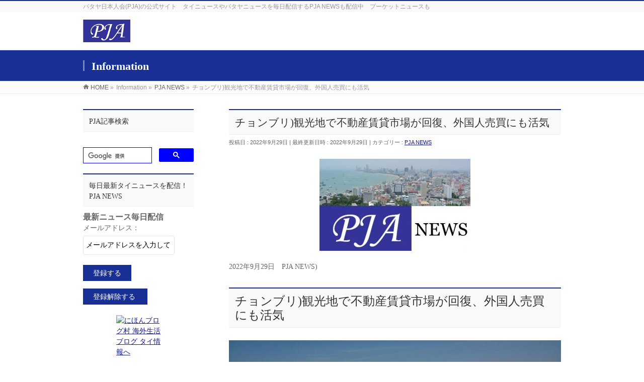

--- FILE ---
content_type: text/html; charset=UTF-8
request_url: https://pattayaja.com/2022/09/29/30926/
body_size: 16843
content:
<!DOCTYPE html>
<!--[if IE]>
<meta http-equiv="X-UA-Compatible" content="IE=Edge">
<![endif]-->
<html xmlns:fb="http://ogp.me/ns/fb#" lang="ja">
<head>
<meta charset="UTF-8" />
<link rel="start" href="https://pattayaja.com" title="HOME" />

<meta id="viewport" name="viewport" content="width=device-width, initial-scale=1">

	<!-- This site is optimized with the Yoast SEO plugin v14.2 - https://yoast.com/wordpress/plugins/seo/ -->
	<title>チョンブリ)観光地で不動産賃貸市場が回復、外国人売買にも活気</title>
	<meta name="robots" content="index, follow" />
	<meta name="googlebot" content="index, follow, max-snippet:-1, max-image-preview:large, max-video-preview:-1" />
	<meta name="bingbot" content="index, follow, max-snippet:-1, max-image-preview:large, max-video-preview:-1" />
	<link rel="canonical" href="https://pattayaja.com/2022/09/29/30926/" />
	<meta property="og:locale" content="ja_JP" />
	<meta property="og:type" content="article" />
	<meta property="og:title" content="チョンブリ)観光地で不動産賃貸市場が回復、外国人売買にも活気" />
	<meta property="og:description" content="2022年9月29日　PJA NEWS) チョンブリ)観光地で不動産賃貸市場が回復、外国人売買にも活気 (観光地パタヤの街と海 写真:PJA NEWS) タイ政府は今月の2022年9月末で、2年以上も続いたパンデミック対 ..." />
	<meta property="og:url" content="https://pattayaja.com/2022/09/29/30926/" />
	<meta property="og:site_name" content="タイニュースやパタヤニュースを毎日配信、プーケットニュースも　PJA NEWS、パタヤ日本人会(PJA)" />
	<meta property="article:publisher" content="https://www.facebook.com/PattayaJapanese/" />
	<meta property="article:published_time" content="2022-09-29T07:39:14+00:00" />
	<meta property="article:modified_time" content="2022-09-29T07:59:34+00:00" />
	<meta property="og:image" content="https://pattayaja.com/wp-content/uploads/2021/01/20210102_PJANEWS12.jpg" />
	<meta property="og:image:width" content="1000" />
	<meta property="og:image:height" content="481" />
	<meta name="twitter:card" content="summary" />
	<script type="application/ld+json" class="yoast-schema-graph">{"@context":"https://schema.org","@graph":[{"@type":"WebSite","@id":"https://pattayaja.com/#website","url":"https://pattayaja.com/","name":"\u30bf\u30a4\u30cb\u30e5\u30fc\u30b9\u3084\u30d1\u30bf\u30e4\u30cb\u30e5\u30fc\u30b9\u3092\u6bce\u65e5\u914d\u4fe1\u3001\u30d7\u30fc\u30b1\u30c3\u30c8\u30cb\u30e5\u30fc\u30b9\u3082\u3000PJA NEWS\u3001\u30d1\u30bf\u30e4\u65e5\u672c\u4eba\u4f1a(PJA)","description":"\u30d1\u30bf\u30e4\u65e5\u672c\u4eba\u4f1a(PJA)\u306e\u516c\u5f0f\u30b5\u30a4\u30c8\u3000\u30bf\u30a4\u30cb\u30e5\u30fc\u30b9\u3084\u30d1\u30bf\u30e4\u30cb\u30e5\u30fc\u30b9\u3092\u6bce\u65e5\u914d\u4fe1\u3059\u308bPJA NEWS\u3082\u914d\u4fe1\u4e2d\u3000\u30d7\u30fc\u30b1\u30c3\u30c8\u30cb\u30e5\u30fc\u30b9\u3082","potentialAction":[{"@type":"SearchAction","target":"https://pattayaja.com/?s={search_term_string}","query-input":"required name=search_term_string"}],"inLanguage":"ja"},{"@type":"ImageObject","@id":"https://pattayaja.com/2022/09/29/30926/#primaryimage","inLanguage":"ja","url":"https://pattayaja.com/wp-content/uploads/2021/01/20210102_PJANEWS12.jpg","width":1000,"height":481},{"@type":"WebPage","@id":"https://pattayaja.com/2022/09/29/30926/#webpage","url":"https://pattayaja.com/2022/09/29/30926/","name":"\u30c1\u30e7\u30f3\u30d6\u30ea)\u89b3\u5149\u5730\u3067\u4e0d\u52d5\u7523\u8cc3\u8cb8\u5e02\u5834\u304c\u56de\u5fa9\u3001\u5916\u56fd\u4eba\u58f2\u8cb7\u306b\u3082\u6d3b\u6c17","isPartOf":{"@id":"https://pattayaja.com/#website"},"primaryImageOfPage":{"@id":"https://pattayaja.com/2022/09/29/30926/#primaryimage"},"datePublished":"2022-09-29T07:39:14+00:00","dateModified":"2022-09-29T07:59:34+00:00","author":{"@id":"https://pattayaja.com/#/schema/person/fdcf9ca92977360d0773eb33d03f4ea6"},"inLanguage":"ja","potentialAction":[{"@type":"ReadAction","target":["https://pattayaja.com/2022/09/29/30926/"]}]},{"@type":["Person"],"@id":"https://pattayaja.com/#/schema/person/fdcf9ca92977360d0773eb33d03f4ea6","name":"wpmaster","image":{"@type":"ImageObject","@id":"https://pattayaja.com/#personlogo","inLanguage":"ja","url":"https://secure.gravatar.com/avatar/80e065c8cf201ef262db7452e409841b?s=96&d=mm&r=g","caption":"wpmaster"}}]}</script>
	<!-- / Yoast SEO plugin. -->


<link rel='dns-prefetch' href='//ajax.googleapis.com' />
<link rel='dns-prefetch' href='//fonts.googleapis.com' />
<link rel='dns-prefetch' href='//s.w.org' />
<link rel="alternate" type="application/rss+xml" title="タイニュースやパタヤニュースを毎日配信、プーケットニュースも　PJA NEWS、パタヤ日本人会(PJA) &raquo; フィード" href="https://pattayaja.com/feed/" />
<link rel="alternate" type="application/rss+xml" title="タイニュースやパタヤニュースを毎日配信、プーケットニュースも　PJA NEWS、パタヤ日本人会(PJA) &raquo; コメントフィード" href="https://pattayaja.com/comments/feed/" />
<meta name="description" content="2022年9月29日　PJA NEWS)チョンブリ)観光地で不動産賃貸市場が回復、外国人売買にも活気(観光地パタヤの街と海写真:PJA NEWS)タイ政府は今月の2022年9月末で、2年以上も続いたパンデミック対策のタイの非常事態宣言を終了し、対応するCCSAも解散することを発表し、パンデミックのための各種規制もいよいよ撤廃されることが発表されています。タイ)9月末で非常事態宣言を終了、CCSA解散へhttps://pattayaja.co" />
<style type="text/css">.keyColorBG,.keyColorBGh:hover,.keyColor_bg,.keyColor_bg_hover:hover{background-color: #182f96;}.keyColorCl,.keyColorClh:hover,.keyColor_txt,.keyColor_txt_hover:hover{color: #182f96;}.keyColorBd,.keyColorBdh:hover,.keyColor_border,.keyColor_border_hover:hover{border-color: #182f96;}.color_keyBG,.color_keyBGh:hover,.color_key_bg,.color_key_bg_hover:hover{background-color: #182f96;}.color_keyCl,.color_keyClh:hover,.color_key_txt,.color_key_txt_hover:hover{color: #182f96;}.color_keyBd,.color_keyBdh:hover,.color_key_border,.color_key_border_hover:hover{border-color: #182f96;}</style>
		<script type="text/javascript">
			window._wpemojiSettings = {"baseUrl":"https:\/\/s.w.org\/images\/core\/emoji\/12.0.0-1\/72x72\/","ext":".png","svgUrl":"https:\/\/s.w.org\/images\/core\/emoji\/12.0.0-1\/svg\/","svgExt":".svg","source":{"concatemoji":"https:\/\/pattayaja.com\/wp-includes\/js\/wp-emoji-release.min.js?ver=5.3.20"}};
			!function(e,a,t){var n,r,o,i=a.createElement("canvas"),p=i.getContext&&i.getContext("2d");function s(e,t){var a=String.fromCharCode;p.clearRect(0,0,i.width,i.height),p.fillText(a.apply(this,e),0,0);e=i.toDataURL();return p.clearRect(0,0,i.width,i.height),p.fillText(a.apply(this,t),0,0),e===i.toDataURL()}function c(e){var t=a.createElement("script");t.src=e,t.defer=t.type="text/javascript",a.getElementsByTagName("head")[0].appendChild(t)}for(o=Array("flag","emoji"),t.supports={everything:!0,everythingExceptFlag:!0},r=0;r<o.length;r++)t.supports[o[r]]=function(e){if(!p||!p.fillText)return!1;switch(p.textBaseline="top",p.font="600 32px Arial",e){case"flag":return s([127987,65039,8205,9895,65039],[127987,65039,8203,9895,65039])?!1:!s([55356,56826,55356,56819],[55356,56826,8203,55356,56819])&&!s([55356,57332,56128,56423,56128,56418,56128,56421,56128,56430,56128,56423,56128,56447],[55356,57332,8203,56128,56423,8203,56128,56418,8203,56128,56421,8203,56128,56430,8203,56128,56423,8203,56128,56447]);case"emoji":return!s([55357,56424,55356,57342,8205,55358,56605,8205,55357,56424,55356,57340],[55357,56424,55356,57342,8203,55358,56605,8203,55357,56424,55356,57340])}return!1}(o[r]),t.supports.everything=t.supports.everything&&t.supports[o[r]],"flag"!==o[r]&&(t.supports.everythingExceptFlag=t.supports.everythingExceptFlag&&t.supports[o[r]]);t.supports.everythingExceptFlag=t.supports.everythingExceptFlag&&!t.supports.flag,t.DOMReady=!1,t.readyCallback=function(){t.DOMReady=!0},t.supports.everything||(n=function(){t.readyCallback()},a.addEventListener?(a.addEventListener("DOMContentLoaded",n,!1),e.addEventListener("load",n,!1)):(e.attachEvent("onload",n),a.attachEvent("onreadystatechange",function(){"complete"===a.readyState&&t.readyCallback()})),(n=t.source||{}).concatemoji?c(n.concatemoji):n.wpemoji&&n.twemoji&&(c(n.twemoji),c(n.wpemoji)))}(window,document,window._wpemojiSettings);
		</script>
		<style type="text/css">
img.wp-smiley,
img.emoji {
	display: inline !important;
	border: none !important;
	box-shadow: none !important;
	height: 1em !important;
	width: 1em !important;
	margin: 0 .07em !important;
	vertical-align: -0.1em !important;
	background: none !important;
	padding: 0 !important;
}
</style>
	<link rel='stylesheet' id='formidable-css'  href='https://pattayaja.com/wp-content/plugins/formidable/css/formidableforms.css?ver=59229' type='text/css' media='all' />
<link rel='stylesheet' id='wp-block-library-css'  href='https://pattayaja.com/wp-includes/css/dist/block-library/style.min.css?ver=5.3.20' type='text/css' media='all' />
<link rel='stylesheet' id='contact-form-7-css'  href='https://pattayaja.com/wp-content/plugins/contact-form-7/includes/css/styles.css?ver=5.1.9' type='text/css' media='all' />
<link rel='stylesheet' id='Biz_Vektor_common_style-css'  href='https://pattayaja.com/wp-content/themes/biz-vektor/css/bizvektor_common_min.css?ver=1.10.0' type='text/css' media='all' />
<link rel='stylesheet' id='Biz_Vektor_Design_style-css'  href='https://pattayaja.com/wp-content/themes/biz-vektor/design_skins/003/css/003.css?ver=1.10.0' type='text/css' media='all' />
<link rel='stylesheet' id='Biz_Vektor_plugin_sns_style-css'  href='https://pattayaja.com/wp-content/themes/biz-vektor/plugins/sns/style_bizvektor_sns.css?ver=5.3.20' type='text/css' media='all' />
<link crossorigin="anonymous" rel='stylesheet' id='Biz_Vektor_add_web_fonts-css'  href='//fonts.googleapis.com/css?family=Droid+Sans%3A700%7CLato%3A900%7CAnton&#038;ver=5.3.20' type='text/css' media='all' />
<link rel='stylesheet' id='va-social-buzz-css'  href='https://pattayaja.com/wp-content/plugins/va-social-buzz/assets/css/style.min.css?ver=1.1.14' type='text/css' media='all' />
<style id='va-social-buzz-inline-css' type='text/css'>
.va-social-buzz .vasb_fb .vasb_fb_thumbnail{background-image:url(https://pattayaja.com/wp-content/uploads/2021/01/20210102_PJANEWS12-980x471.jpg);}#secondary #widget-area .va-social-buzz .vasb_fb .vasb_fb_like,#secondary .widget-area .va-social-buzz .vasb_fb .vasb_fb_like,#secondary.widget-area .va-social-buzz .vasb_fb .vasb_fb_like,.secondary .widget-area .va-social-buzz .vasb_fb .vasb_fb_like,.sidebar-container .va-social-buzz .vasb_fb .vasb_fb_like,.va-social-buzz .vasb_fb .vasb_fb_like{background-color:rgba(21,41,132,0.7);color:#ffffff;}@media only screen and (min-width:711px){.va-social-buzz .vasb_fb .vasb_fb_like{background-color:rgba(21,41,132,1);}}
</style>
<link rel='stylesheet' id='jquery.lightbox.min.css-css'  href='https://pattayaja.com/wp-content/plugins/wp-jquery-lightbox/lightboxes/wp-jquery-lightbox/styles/lightbox.min.css?ver=2.3.3' type='text/css' media='all' />
<link rel='stylesheet' id='jqlb-overrides-css'  href='https://pattayaja.com/wp-content/plugins/wp-jquery-lightbox/lightboxes/wp-jquery-lightbox/styles/overrides.css?ver=2.3.3' type='text/css' media='all' />
<style id='jqlb-overrides-inline-css' type='text/css'>

			#outerImageContainer {
				box-shadow: 0 0 4px 2px rgba(0,0,0,.2);
			}
			#imageContainer{
				padding: 6px;
			}
			#imageDataContainer {
				box-shadow: 0 -4px 0 0 #fff, 0 0 4px 2px rgba(0,0,0,.1);
				z-index: auto;
			}
			#prevArrow,
			#nextArrow{
				background-color: rgba(255,255,255,.7;
				color: #000000;
			}
</style>
<script type='text/javascript' src='https://pattayaja.com/wp-includes/js/jquery/jquery.js?ver=1.12.4-wp' id="jquery-core-js"></script>
<script type='text/javascript' src='https://pattayaja.com/wp-includes/js/jquery/jquery-migrate.min.js?ver=1.4.1' id="jquery-migrate-js"></script>
<link rel='https://api.w.org/' href='https://pattayaja.com/wp-json/' />
<link rel="EditURI" type="application/rsd+xml" title="RSD" href="https://pattayaja.com/xmlrpc.php?rsd" />
<link rel="wlwmanifest" type="application/wlwmanifest+xml" href="https://pattayaja.com/wp-includes/wlwmanifest.xml" /> 
<link rel='shortlink' href='https://pattayaja.com/?p=30926' />
<link rel="alternate" type="application/json+oembed" href="https://pattayaja.com/wp-json/oembed/1.0/embed?url=https%3A%2F%2Fpattayaja.com%2F2022%2F09%2F29%2F30926%2F" />
<link rel="alternate" type="text/xml+oembed" href="https://pattayaja.com/wp-json/oembed/1.0/embed?url=https%3A%2F%2Fpattayaja.com%2F2022%2F09%2F29%2F30926%2F&#038;format=xml" />
<!-- Google tag (gtag.js) -->
<script async src="https://www.googletagmanager.com/gtag/js?id=G-5J9P7KTT2P"></script>
<script>
  window.dataLayer = window.dataLayer || [];
  function gtag(){dataLayer.push(arguments);}
  gtag('js', new Date());

  gtag('config', 'G-5J9P7KTT2P');
</script><!-- [ BizVektor OGP ] -->
<meta property="og:site_name" content="タイニュースやパタヤニュースを毎日配信、プーケットニュースも　PJA NEWS、パタヤ日本人会(PJA)" />
<meta property="og:url" content="https://pattayaja.com/2022/09/29/30926/" />
<meta property="fb:app_id" content="122367915108836" />
<meta property="og:type" content="article" />
<meta property="og:image" content="https://pattayaja.com/wp-content/uploads/2021/01/20210102_PJANEWS12.jpg" />
<meta property="og:title" content="チョンブリ)観光地で不動産賃貸市場が回復、外国人売買にも活気 | タイニュースやパタヤニュースを毎日配信、プーケットニュースも　PJA NEWS、パタヤ日本人会(PJA)" />
<meta property="og:description" content="  2022年9月29日　PJA NEWS) チョンブリ)観光地で不動産賃貸市場が回復、外国人売買にも活気 (観光地パタヤの街と海 写真:PJA NEWS) タイ政府は今月の2022年9月末で、2年以上も続いたパンデミック対策のタイの非常事態宣言を終了し、対応するCCSAも解散することを発表し、パンデミックのための各種規制もいよいよ撤廃されることが発表されています。  タイ)9月末で非常事態宣言を終了、CCSA解散へ https://pattayaja.co" />
<!-- [ /BizVektor OGP ] -->
<!--[if lte IE 8]>
<link rel="stylesheet" type="text/css" media="all" href="https://pattayaja.com/wp-content/themes/biz-vektor/design_skins/003/css/003_oldie.css" />
<![endif]-->
<link rel="pingback" href="https://pattayaja.com/xmlrpc.php" />
<link rel="amphtml" href="https://pattayaja.com/2022/09/29/30926/?amp=1"><link rel="icon" href="https://pattayaja.com/wp-content/uploads/2017/10/cropped-PJAbottun-32x32.jpg" sizes="32x32" />
<link rel="icon" href="https://pattayaja.com/wp-content/uploads/2017/10/cropped-PJAbottun-192x192.jpg" sizes="192x192" />
<link rel="apple-touch-icon-precomposed" href="https://pattayaja.com/wp-content/uploads/2017/10/cropped-PJAbottun-180x180.jpg" />
<meta name="msapplication-TileImage" content="https://pattayaja.com/wp-content/uploads/2017/10/cropped-PJAbottun-270x270.jpg" />
		<style type="text/css">

a { color:#161b89 }

#searchform input[type=submit],
p.form-submit input[type=submit],
form#searchform input#searchsubmit,
.content form input.wpcf7-submit,
#confirm-button input,
a.btn,
.linkBtn a,
input[type=button],
input[type=submit],
.sideTower li#sideContact.sideBnr a,
.content .infoList .rssBtn a { background-color:#182f96; }

.moreLink a { border-left-color:#182f96; }
.moreLink a:hover { background-color:#182f96; }
.moreLink a:after { color:#182f96; }
.moreLink a:hover:after { color:#fff; }

#headerTop { border-top-color:#182f96; }

.headMainMenu li:hover { color:#182f96; }
.headMainMenu li > a:hover,
.headMainMenu li.current_page_item > a { color:#182f96; }

#pageTitBnr { background-color:#182f96; }

.content h2,
.content h1.contentTitle,
.content h1.entryPostTitle,
.sideTower h3.localHead,
.sideWidget h4  { border-top-color:#182f96; }

.content h3:after,
.content .child_page_block h4:after { border-bottom-color:#182f96; }

.sideTower li#sideContact.sideBnr a:hover,
.content .infoList .rssBtn a:hover,
form#searchform input#searchsubmit:hover { background-color:#161b89; }

#panList .innerBox ul a:hover { color:#161b89; }

.content .mainFootContact p.mainFootTxt span.mainFootTel { color:#182f96; }
.content .mainFootContact .mainFootBt a { background-color:#182f96; }
.content .mainFootContact .mainFootBt a:hover { background-color:#161b89; }

.content .infoList .infoCate a { background-color:#55eded;color:#182f96; }
.content .infoList .infoCate a:hover { background-color:#161b89; }

.paging span,
.paging a	{ color:#182f96;border-color:#182f96; }
.paging span.current,
.paging a:hover	{ background-color:#182f96; }

/* アクティブのページ */
.sideTower .sideWidget li > a:hover,
.sideTower .sideWidget li.current_page_item > a,
.sideTower .sideWidget li.current-cat > a	{ color:#182f96; background-color:#55eded; }

.sideTower .ttBoxSection .ttBox a:hover { color:#182f96; }

#footMenu { border-top-color:#182f96; }
#footMenu .menu li a:hover { color:#182f96 }

@media (min-width: 970px) {
.headMainMenu li:hover li a:hover { color:#333; }
.headMainMenu li.current-page-item a,
.headMainMenu li.current_page_item a,
.headMainMenu li.current-menu-ancestor a,
.headMainMenu li.current-page-ancestor a { color:#333;}
.headMainMenu li.current-page-item a span,
.headMainMenu li.current_page_item a span,
.headMainMenu li.current-menu-ancestor a span,
.headMainMenu li.current-page-ancestor a span { color:#182f96; }
}

</style>
<!--[if lte IE 8]>
<style type="text/css">
.headMainMenu li:hover li a:hover { color:#333; }
.headMainMenu li.current-page-item a,
.headMainMenu li.current_page_item a,
.headMainMenu li.current-menu-ancestor a,
.headMainMenu li.current-page-ancestor a { color:#333;}
.headMainMenu li.current-page-item a span,
.headMainMenu li.current_page_item a span,
.headMainMenu li.current-menu-ancestor a span,
.headMainMenu li.current-page-ancestor a span { color:#182f96; }
</style>
<![endif]-->
<style type="text/css">
/*-------------------------------------------*/
/*	font
/*-------------------------------------------*/
h1,h2,h3,h4,h4,h5,h6,#header #site-title,#pageTitBnr #pageTitInner #pageTit,#content .leadTxt,#sideTower .localHead {font-family: "ＭＳ Ｐ明朝","Hiragino Mincho Pro W6",serif; }
#pageTitBnr #pageTitInner #pageTit { font-weight:bold; }
#gMenu .menu li a strong {font-family: "ＭＳ Ｐ明朝","Hiragino Mincho Pro W6",serif; }
</style>
<link rel="stylesheet" href="https://pattayaja.com/wp-content/themes/biz-vektor/style.css" type="text/css" media="all" />
<style type="text/css">
p {
font-family: "Times New Roman",sans-serif;
}</style>
	<script type="text/javascript">
  var _gaq = _gaq || [];
  _gaq.push(['_setAccount', 'UA-108456159-1']);
  _gaq.push(['_trackPageview']);
    (function() {
	var ga = document.createElement('script'); ga.type = 'text/javascript'; ga.async = true;
	ga.src = ('https:' == document.location.protocol ? 'https://ssl' : 'http://www') + '.google-analytics.com/ga.js';
	var s = document.getElementsByTagName('script')[0]; s.parentNode.insertBefore(ga, s);
  })();
</script>
</head>

<body class="post-template-default single single-post postid-30926 single-format-standard two-column left-sidebar">

<div id="fb-root"></div>
<script>(function(d, s, id) {
	var js, fjs = d.getElementsByTagName(s)[0];
	if (d.getElementById(id)) return;
	js = d.createElement(s); js.id = id;
	js.src = "//connect.facebook.net/ja_JP/sdk.js#xfbml=1&version=v2.3&appId=122367915108836";
	fjs.parentNode.insertBefore(js, fjs);
}(document, 'script', 'facebook-jssdk'));</script>
	
<div id="wrap">

<!--[if lte IE 8]>
<div id="eradi_ie_box">
<div class="alert_title">ご利用の <span style="font-weight: bold;">Internet Exproler</span> は古すぎます。</div>
<p>あなたがご利用の Internet Explorer はすでにサポートが終了しているため、正しい表示・動作を保証しておりません。<br />
古い Internet Exproler はセキュリティーの観点からも、<a href="https://www.microsoft.com/ja-jp/windows/lifecycle/iesupport/" target="_blank" >新しいブラウザに移行する事が強く推奨されています。</a><br />
<a href="http://windows.microsoft.com/ja-jp/internet-explorer/" target="_blank" >最新のInternet Exproler</a> や <a href="https://www.microsoft.com/ja-jp/windows/microsoft-edge" target="_blank" >Edge</a> を利用するか、<a href="https://www.google.co.jp/chrome/browser/index.html" target="_blank">Chrome</a> や <a href="https://www.mozilla.org/ja/firefox/new/" target="_blank">Firefox</a> など、より早くて快適なブラウザをご利用ください。</p>
</div>
<![endif]-->

<!-- [ #headerTop ] -->
<div id="headerTop">
<div class="innerBox">
<div id="site-description">パタヤ日本人会(PJA)の公式サイト　タイニュースやパタヤニュースを毎日配信するPJA NEWSも配信中　プーケットニュースも</div>
</div>
</div><!-- [ /#headerTop ] -->

<!-- [ #header ] -->
<header id="header" class="header">
<div id="headerInner" class="innerBox">
<!-- [ #headLogo ] -->
<div id="site-title">
<a href="https://pattayaja.com/" title="タイニュースやパタヤニュースを毎日配信、プーケットニュースも　PJA NEWS、パタヤ日本人会(PJA)" rel="home">
<img src="//pattayaja.com/wp-content/uploads/2017/09/PJA_logo_small.jpg" alt="タイニュースやパタヤニュースを毎日配信、プーケットニュースも　PJA NEWS、パタヤ日本人会(PJA)" /></a>
</div>
<!-- [ /#headLogo ] -->

<!-- [ #headContact ] -->
<!-- [ /#headContact ] -->

</div>
<!-- #headerInner -->
</header>
<!-- [ /#header ] -->



<div id="pageTitBnr">
<div class="innerBox">
<div id="pageTitInner">
<div id="pageTit">
Information</div>
</div><!-- [ /#pageTitInner ] -->
</div>
</div><!-- [ /#pageTitBnr ] -->
<!-- [ #panList ] -->
<div id="panList">
<div id="panListInner" class="innerBox">
<ul><li id="panHome"><a href="https://pattayaja.com"><span>HOME</span></a> &raquo; </li><li itemscope itemtype="http://data-vocabulary.org/Breadcrumb"><span itemprop="title">Information</span> &raquo; </li><li itemscope itemtype="http://data-vocabulary.org/Breadcrumb"><a href="https://pattayaja.com/category/pja_news/" itemprop="url"><span itemprop="title">PJA NEWS</span></a> &raquo; </li><li><span>チョンブリ)観光地で不動産賃貸市場が回復、外国人売買にも活気</span></li></ul></div>
</div>
<!-- [ /#panList ] -->

<div id="main" class="main">
<!-- [ #container ] -->
<div id="container" class="innerBox">
	<!-- [ #content ] -->
	<div id="content" class="content">

<!-- [ #post- ] -->
<div id="post-30926" class="post-30926 post type-post status-publish format-standard has-post-thumbnail hentry category-pja_news tag-6 tag-7 tag-20 tag-25 tag-26 tag-pja-news">
		<h1 class="entryPostTitle entry-title">チョンブリ)観光地で不動産賃貸市場が回復、外国人売買にも活気</h1>
	<div class="entry-meta">
<span class="published">投稿日 : 2022年9月29日</span>
<span class="updated entry-meta-items">最終更新日時 : 2022年9月29日</span>
<span class="vcard author entry-meta-items">投稿者 : <span class="fn">wpmaster</span></span>
<span class="tags entry-meta-items">カテゴリー :  <a href="https://pattayaja.com/category/pja_news/" rel="tag">PJA NEWS</a></span>
</div>
<!-- .entry-meta -->	<div class="entry-content post-content">
		<p><img class="aligncenter size-medium wp-image-608" src="https://pattayaja.com/wp-content/uploads/2018/10/PJAnewslogo-300x183.jpg" alt="" width="300" height="183" srcset="https://pattayaja.com/wp-content/uploads/2018/10/PJAnewslogo-300x183.jpg 300w, https://pattayaja.com/wp-content/uploads/2018/10/PJAnewslogo.jpg 671w" sizes="(max-width: 300px) 100vw, 300px" /></p>
<p><span style="font-family: georgia, palatino, serif;">2022年9月29</span><span style="font-family: georgia, palatino, serif;">日</span><span style="font-family: georgia, palatino, serif;">　PJA NEWS)</span></p>
<h2><span style="font-family: georgia, palatino, serif; font-size: 18pt;">チョンブリ</span><span style="font-family: georgia, palatino, serif; font-size: 18pt;">)観光地で不動産賃貸市場が回復、外国人売買にも活気</span></h2>
<p style="text-align: center;"><span style="font-size: 12pt; font-family: georgia, palatino, serif;"><img class="aligncenter size-full wp-image-17333" src="https://pattayaja.com/wp-content/uploads/2021/01/20210102_PJANEWS12.jpg" sizes="(max-width: 1000px) 100vw, 1000px" srcset="https://pattayaja.com/wp-content/uploads/2021/01/20210102_PJANEWS12.jpg 1000w, https://pattayaja.com/wp-content/uploads/2021/01/20210102_PJANEWS12-300x144.jpg 300w, https://pattayaja.com/wp-content/uploads/2021/01/20210102_PJANEWS12-768x369.jpg 768w, https://pattayaja.com/wp-content/uploads/2021/01/20210102_PJANEWS12-980x471.jpg 980w" alt="" width="1000" height="481" />(観光地パタヤの街と海<br />
写真:PJA NEWS)</span></p>
<p><span style="font-size: 12pt; font-family: georgia, palatino, serif;">タイ政府は今月の2022年9月末で、2年以上も続いたパンデミック対策のタイの非常事態宣言を終了し、対応するCCSAも解散することを発表し、パンデミックのための各種規制もいよいよ撤廃されることが発表されています。</span></p>
<p><em><strong><span style="font-size: 12pt; font-family: georgia, palatino, serif;">タイ)9月末で非常事態宣言を終了、CCSA解散へ<br />
<a href="https://pattayaja.com/2022/09/25/30903/" target="_blank" rel="noopener noreferrer">https://pattayaja.com/2022/09/25/30903/</a></span></strong></em></p>
<p><span style="font-size: 12pt; font-family: georgia, palatino, serif;">これを受けてタイのチョンブリ県の観光地のパタヤでも、不動産も賃貸市場を中心に外国人観光客需要が急激に回復しています。</span></p>
<p><span style="font-size: 12pt; font-family: georgia, palatino, serif;">シラチャやパタヤの不動産売買、賃貸を行うAMSでも、パンデミック期間中は、パタヤの賃貸は賃料相場もおおよそ半額程度まで下げていましたが、現在は通常価格に戻っており、それでも特に今年の年末のハイシーズンにかけてはマンスリー賃貸も予約が急激に増え、もう来年春ごろまで予約が入っている状態にまで需要が回復しています。</span></p>
<p><span style="font-size: 12pt; font-family: georgia, palatino, serif;">また外国人の不動産売買需要も、外国人が権利登記ができるコンドミニアムの外国人名義(Foreigner Quota)のお部屋の売買も活発になってきており、パンデミック期間中に出されたお買い得な部屋から売買契約が成立しています。</span></p>
<p><span style="font-size: 12pt; font-family: georgia, palatino, serif;">いよいよ明後日の2022年10月1日から正式にエンデミックとなり、特に観光地の観光客需要については、不動産の賃貸、売買ともに本格的な需要回復が期待されます。</span></p>
<p><span style="font-size: 12pt; font-family: georgia, palatino, serif;">今年のハイシーズンは、パタヤなど外国人観光客需要が大きい都市は、特に賑やかに回復しそうです。</span></p>
<p><span style="font-size: 12pt; font-family: georgia, palatino, serif;">また、観光以外のバンコクやシラチャの邦人が多いエリアの邦人の不動産需要についても、観光地の需要ほど回復が急激ではないものの、出張者、駐在者ともに順調に回復しています。こちらは、どちらかというとバンコクの方が、シラチャよりも需要の回復が早い印象があります。</span></p>
<p><span style="font-size: 12pt; font-family: georgia, palatino, serif;">ようやく終わったパンデミックにより、多くの人が、またタイを訪れることになりそうです。</span></p>
<p><span style="font-size: 18pt; font-family: georgia, palatino, serif;"><em><strong>シラチャ、パタヤ不動産はAMSへ(Tasty運営会社)<br />
</strong></em></span><span style="font-size: 18pt; font-family: georgia, palatino, serif;"><em><strong>賃貸キャンペーンや内覧会、AMSだけの特別プレゼント実施中！(PR)</strong></em></span></p>
<p><span style="font-size: 18pt; font-family: georgia, palatino, serif;"><em><strong>シラチャ)「ハーモニック」内覧会、AMS社<br />
Tastyから内覧、契約プレゼント付き！</strong></em></span></p>
<p><em><strong><span style="font-size: 12pt; font-family: georgia, palatino, serif;">シラチャ)ハーモニックのゴルフ練習場が完成直前！Tastyから内覧可能に</span></strong></em><br />
<a href="https://pattayaja.com/2022/06/24/29846/" target="_blank" rel="noopener noreferrer"><em><strong><span style="font-size: 12pt; font-family: georgia, palatino, serif;">https://pattayaja.com/2022/06/24/29846/</span></strong></em></a></p>
<p style="text-align: center;"><img class="aligncenter size-full wp-image-19154" src="https://pattayaja.com/wp-content/uploads/2021/03/20210305_PJANEWS06.jpg" sizes="(max-width: 1000px) 100vw, 1000px" srcset="https://pattayaja.com/wp-content/uploads/2021/03/20210305_PJANEWS06.jpg 1000w, https://pattayaja.com/wp-content/uploads/2021/03/20210305_PJANEWS06-300x144.jpg 300w, https://pattayaja.com/wp-content/uploads/2021/03/20210305_PJANEWS06-768x369.jpg 768w, https://pattayaja.com/wp-content/uploads/2021/03/20210305_PJANEWS06-980x470.jpg 980w" alt="" width="1000" height="480" /><span style="font-size: 12pt; font-family: georgia, palatino, serif;">(ハーモニック　レジデンス　シラチャ</span><br />
<span style="font-size: 12pt; font-family: georgia, palatino, serif;">写真:PJA NEWS)</span></p>
<p style="text-align: center;"><span style="text-decoration: underline;"><em><strong><span style="font-size: 12pt; font-family: georgia, palatino, serif;">Tastyプレゼント付き！ハーモニックの内覧はこちらから&lt;Tasty(AMS)&gt;<br />
<a href="https://forms.gle/Tz2cU4hv7RAv4d6m7" target="_blank" rel="noopener noreferrer">https://forms.gle/Tz2cU4hv7RAv4d6m7</a><br />
<img class="aligncenter size-full wp-image-29776" src="https://pattayaja.com/wp-content/uploads/2022/06/20220620_PJANEWS02.jpg" alt="" width="150" height="149" /></span></strong></em></span><span style="text-decoration: underline;"><em><strong><span style="font-size: 12pt; font-family: georgia, palatino, serif;">TastyのAMS社不動産事業部<br />
E-Mail: <a href="mailto:realestate@unixx.club" target="_blank" rel="noopener noreferrer">realestate@unixx.club</a></span></strong></em></span><span style="text-decoration: underline;"><em><strong><span style="font-size: 12pt; font-family: georgia, palatino, serif;">(日本語、英語)</span></strong></em></span></p>
<p><span style="font-size: 12pt; font-family: georgia, palatino, serif;">Tastyハーモニック店(AMS社運営)</span></p>
<p style="text-align: center;"><iframe class="iframeYoutube" title="YouTube video player" frameborder="0" height="315" src="https://www.youtube.com/embed/65JXM0aNCcQ" width="560" data-mce-fragment="1"></iframe><br />
<span style="font-size: 12pt; font-family: georgia, palatino, serif;">全画面表示は以下から</span><br />
<span style="font-size: 12pt; font-family: georgia, palatino, serif;"><a href="https://youtu.be/65JXM0aNCcQ" target="_blank" rel="noopener noreferrer">https://youtu.be/65JXM0aNCcQ</a></span></p>
<p><span style="font-size: 18pt;"><em><strong><span style="font-family: georgia, palatino, serif;">シラチャ)「グリーンライフ」内覧会、AMS社で実施中！<br />
Tastyからの特別プレゼント付き<br />
</span></strong></em></span></p>
<p><em><strong><span style="font-size: 12pt; font-family: georgia, palatino, serif;">シラチャ)街中で広々とした間取りのグリーンライフ、AMS社の内覧会(PR)</span></strong></em><br />
<em><strong><a href="https://pattayaja.com/2022/04/21/29000/" target="_blank" rel="noopener noreferrer"><span style="font-size: 12pt; font-family: georgia, palatino, serif;">https://pattayaja.com/2022/04/21/29000/</span></a></strong></em></p>
<p><a href="https://pattayaja.com/2022/04/21/29000/" target="_blank" rel="noopener noreferrer"><img class="aligncenter" src="https://pattayaja.com/wp-content/uploads/2020/08/20200805_PJANEWS08.jpg" /></a></p>
<p><em><span style="font-size: 18pt;"><strong><span style="font-family: georgia, palatino, serif;">パタヤ)Unixxのマンスリーサービス賃貸(AMS)<br />
長期でお得なキャンペーン実施中、Tastyからのプレゼント付き！</span></strong></span></em></p>
<p><span style="font-family: georgia, palatino, serif; font-size: 12pt;"><em><strong>パタヤ)UnixxのAMSのマンスリー賃貸サービス、3か月以上でお得に<br />
<a href="https://pattayaja.com/2022/06/07/29542/" target="_blank" rel="noopener noreferrer">https://pattayaja.com/2022/06/07/29542/</a></strong></em></span></p>
<p><span style="font-family: georgia, palatino, serif;"><a href="https://pattayaja.com/2022/06/07/29542/"><img class="aligncenter wp-image-29543 size-full" src="https://pattayaja.com/wp-content/uploads/2022/06/JP1701.jpg" sizes="(max-width: 742px) 100vw, 742px" srcset="https://pattayaja.com/wp-content/uploads/2022/06/JP1701.jpg 742w, https://pattayaja.com/wp-content/uploads/2022/06/JP1701-300x201.jpg 300w" alt="" width="742" height="496" /></a></span></p>
<p><span style="font-family: georgia, palatino, serif; font-size: 12pt;"><em><strong>パタヤ)AMS社のマンスリー賃貸のお部屋の検索、予約はこちらから！</strong></em></span><br />
<span style="font-family: georgia, palatino, serif; font-size: 12pt;"><em><strong><a href="https://www.airbnb.com/users/127613363/listings" target="_blank" rel="noopener noreferrer">https://www.airbnb.com/users/127613363/listings</a></strong></em></span></p>
<p><span style="font-family: georgia, palatino, serif;"><img class="aligncenter size-full wp-image-29948" src="https://pattayaja.com/wp-content/uploads/2022/06/20220630_PJANEWS05.jpg" alt="" width="195" height="214" /></span></p>
<p><span style="font-family: georgia, palatino, serif; font-size: 12pt;">決済手数料無料！</span><br />
<span style="font-family: georgia, palatino, serif; font-size: 12pt;">AMS社のマンスリー賃貸の直接予約はこちらから(3か月、6か月、1年の長期割引あり)</span></p>
<p><span style="font-family: georgia, palatino, serif; font-size: 12pt;"><em><strong>AMS社のマンスリー賃貸予約用E-Mail:<br />
<a href="mailto:reserve@unixx.club" target="_blank" rel="noopener noreferrer">reserve@unixx.club</a></strong></em></span></p>
<p><span style="font-family: georgia, palatino, serif; font-size: 12pt;"><em><strong>予約時必要事項:<br />
希望のお部屋の物件名、部屋番号、賃貸期間(30日以上)、宿泊者のお名前とご住所、連絡先</strong></em></span></p>
<p><span style="font-family: georgia, palatino, serif;"><span style="font-size: 16px;"><b><i>Tastyパタヤ店</i></b></span></span></p>
<p style="text-align: center;"><iframe title="YouTube video player" frameborder="0" height="315" src="//www.youtube.com/embed/ivMj-b3Pyz8" width="560" data-mce-fragment="1"></iframe><br />
<span style="font-size: 12pt; font-family: georgia, palatino, serif;">動画:AMS</span><br />
<span style="font-size: 12pt; font-family: georgia, palatino, serif;">全画面表示は以下から<br />
<a href="https://youtu.be/ivMj-b3Pyz8" target="_blank" rel="noopener noreferrer">https://youtu.be/ivMj-b3Pyz8</a></span></p>
<p style="text-align: center;"><iframe title="YouTube video player" frameborder="0" height="315" src="//www.youtube.com/embed/h1gD9eSx4OI" width="560" data-mce-fragment="1"></iframe><br />
<span style="font-size: 12pt; font-family: georgia, palatino, serif;">動画:AMS</span><br />
<span style="font-size: 12pt; font-family: georgia, palatino, serif;">全画面表示は以下から</span><br />
<a href="https://youtu.be/h1gD9eSx4OI" target="_blank" rel="noopener noreferrer"><span style="font-size: 12pt; font-family: georgia, palatino, serif;">https://youtu.be/h1gD9eSx4OI</span></a></p>
<p><span style="font-size: 12pt; font-family: georgia, palatino, serif;">※本記事は、AMS社の以下記事にも掲載されています。</span><br />
<a href="http://asiainvestmentsupport.com/2022/09/29/%e3%83%91%e3%82%bf%e3%83%a4%e3%81%aa%e3%81%a9%e8%a6%b3%e5%85%89%e5%9c%b0%e3%81%a7%e5%a4%96%e5%9b%bd%e4%ba%ba%e4%b8%8d%e5%8b%95%e7%94%a3%e9%9c%80%e8%a6%81%e3%81%8c%e6%80%a5%e5%9b%9e%e5%be%a9%e3%80%81/" target="_blank" rel="noopener noreferrer"><span style="font-size: 12pt; font-family: georgia, palatino, serif;">http://asiainvestmentsupport.com/2022/09/29/%e3%83%91%e3%82%bf%e3%83%a4%e3%81%aa%e3%81%a9%e8%a6%b3%e5%85%89%e5%9c%b0%e3%81%a7%e5%a4%96%e5%9b%bd%e4%ba%ba%e4%b8%8d%e5%8b%95%e7%94%a3%e9%9c%80%e8%a6%81%e3%81%8c%e6%80%a5%e5%9b%9e%e5%be%a9%e3%80%81/</span></a></p>
<blockquote><p><span style="font-size: 12pt; font-family: georgia, palatino, serif;"><em><strong>※新型コロナの名称「武漢ウイルス」について</strong></em></span></p>
<p><span style="font-size: 12pt; font-family: georgia, palatino, serif;">現在、新型コロナの一般的な名称について、米国側は「武漢ウイルス」、中国共産党政府は、影響力の大きいWHOが推奨する「COVID-19」を使っています。</span></p>
<p><span style="font-size: 12pt; font-family: georgia, palatino, serif;"><em><strong>PJA NEWS)新型名称は「武漢ウイルス」か「COVID-19」か？米中せめぎ合い<br />
<a href="https://pattayaja.com/2020/03/16/9251/" target="_blank" rel="noopener noreferrer">https://pattayaja.com/2020/03/16/9251/</a></strong></em></span></p>
<p><span style="font-size: 12pt; font-family: georgia, palatino, serif;">PJA NEWSでは現在、PJA NEWSが引用翻訳している部分を除く、PJA NEWS自身の執筆部分において、米国側の「武漢ウイルス」の表記を採用しています。</span></p>
<p><span style="font-size: 12pt; font-family: georgia, palatino, serif;">そのため引用している他紙報道や政府発表等が、米国側の表記を使っているわけではありません。</span></p></blockquote>
<p><span style="font-size: 12pt; font-family: georgia, palatino, serif;">※PJAニュースは、パタヤの有力メディアであるThe Pattaya Newsの公式パートナーとして日本語版を配信しています。</span></p>
<p><span style="font-size: 12pt; font-family: georgia, palatino, serif;">The Pattaya News(英語版)<a href="https://thepattayanews.com/" target="_blank" rel="noopener noreferrer"><img class="size-full wp-image-4507 aligncenter" src="https://pattayaja.com/wp-content/uploads/2019/05/73023aebc41dd4fedabba16cec0a8e5c.jpg" alt="" width="300" height="75" /></a>The Pattaya News(タイ語版)</span><a href="https://www.thepattayanews.net/" target="_blank" rel="noopener noreferrer"><img class="aligncenter size-full wp-image-5172" src="https://pattayaja.com/wp-content/uploads/2019/06/Logo-Pattaya-News-thai.png" alt="" width="300" height="60" /></a></p>
<p><span style="font-size: 12pt; font-family: georgia, palatino, serif;">TPN National News(英語版)</span></p>
<p><a href="https://tpnnational.com/" target="_blank" rel="noopener noreferrer"><img class="aligncenter wp-image-14589 size-full" src="https://pattayaja.com/wp-content/uploads/2020/09/20200924_PJANEWS04.jpg" alt="" width="300" height="111" /></a></p>
<p><a href="https://thepattayanews.com/" target="_blank" rel="noopener noreferrer"><img class="aligncenter size-full wp-image-4508" src="https://pattayaja.com/wp-content/uploads/2019/05/6d751a0796567a844e3c20b8c9d70e3c.jpg" sizes="(max-width: 1088px) 100vw, 1088px" srcset="https://pattayaja.com/wp-content/uploads/2019/05/6d751a0796567a844e3c20b8c9d70e3c.jpg 1088w, https://pattayaja.com/wp-content/uploads/2019/05/6d751a0796567a844e3c20b8c9d70e3c-300x114.jpg 300w, https://pattayaja.com/wp-content/uploads/2019/05/6d751a0796567a844e3c20b8c9d70e3c-768x292.jpg 768w, https://pattayaja.com/wp-content/uploads/2019/05/6d751a0796567a844e3c20b8c9d70e3c-1024x390.jpg 1024w, https://pattayaja.com/wp-content/uploads/2019/05/6d751a0796567a844e3c20b8c9d70e3c-980x373.jpg 980w" alt="" width="1088" height="414" />&lt;/a</a></p>
<div class="va-social-buzz"><div class="vasb_fb"><div class="vasb_fb_thumbnail"></div><div class="vasb_fb_like"><p class="vasb_fb_like_text">この記事が気に入ったら<br>いいね ! シェア ! しよう</p><div class="fb-like" data-href="https://www.facebook.com/PattayaJapanese" data-layout="button_count" data-action="like" data-show-faces="false" data-share="false"></div></div><!-- //.vasb_fb_like --></div><!-- //.vasb_fb --><div class="vasb_share"><div class="vasb_share_button vasb_share_button-fb"><a href="https://www.facebook.com/sharer/sharer.php?u=https%3A%2F%2Fpattayaja.com%2F2022%2F09%2F29%2F30926"><i class="vasb_icon"></i><span class="vasb_share_button_text">シェアする</span></a></div><!-- //.vasb_share_button-fb --><div class="vasb_share_button vasb_share_button-twttr"><a href="https://twitter.com/share?url=https%3A%2F%2Fpattayaja.com%2F2022%2F09%2F29%2F30926&text=%E3%83%81%E3%83%A7%E3%83%B3%E3%83%96%E3%83%AA%29%E8%A6%B3%E5%85%89%E5%9C%B0%E3%81%A7%E4%B8%8D%E5%8B%95%E7%94%A3%E8%B3%83%E8%B2%B8%E5%B8%82%E5%A0%B4%E3%81%8C%E5%9B%9E%E5%BE%A9%E3%80%81%E5%A4%96%E5%9B%BD%E4%BA%BA%E5%A3%B2%E8%B2%B7%E3%81%AB%E3%82%82%E6%B4%BB%E6%B0%97"><i class="vasb_icon"></i><span class="vasb_share_button_text">ツイートする</span></a></div><!-- //.vasb_share_button-twttr --></div><!-- //.vasb_share --></div><!-- //.va-social-buzz --><div class="sectionBox"><p>タイ情報で、にほんブログ村ランキングに参加中！
見ていただいた記事には、是非以下にクリックをお願いします。</p>
<p><a href="//overseas.blogmura.com/thailand/ranking.html" target="_blank" rel="noopener"><img src="//overseas.blogmura.com/thailand/img/thailand88_31.gif" alt="にほんブログ村 海外生活ブログ タイ情報へ" width="88" height="31" border="0" /></a><a href="//overseas.blogmura.com/thailand/ranking.html" target="_blank" rel="noopener">ランキングにクリック！</a></p></div>		
		<div class="entry-utility">
						<dl class="tag-links">
			<dt>投稿タグ</dt><dd><a href="https://pattayaja.com/tag/%e3%83%91%e3%82%bf%e3%83%a4/" rel="tag">パタヤ</a>, <a href="https://pattayaja.com/tag/%e3%82%bf%e3%82%a4/" rel="tag">タイ</a>, <a href="https://pattayaja.com/tag/%e3%83%8b%e3%83%a5%e3%83%bc%e3%82%b9/" rel="tag">ニュース</a>, <a href="https://pattayaja.com/tag/%e3%82%bf%e3%82%a4%e3%83%8b%e3%83%a5%e3%83%bc%e3%82%b9/" rel="tag">タイニュース</a>, <a href="https://pattayaja.com/tag/%e3%83%91%e3%82%bf%e3%83%a4%e3%83%8b%e3%83%a5%e3%83%bc%e3%82%b9/" rel="tag">パタヤニュース</a>, <a href="https://pattayaja.com/tag/pja-news/" rel="tag">PJA NEWS</a></dd>			</dl>
					</div>
		<!-- .entry-utility -->
	</div><!-- .entry-content -->



	<!-- [ .subPostListSection ] -->
	<div class="subPostListSection">
	<h3>関連記事</h3>
	<ul class="child_outer">
			<li class="ttBox">
		<div class="entryTxtBox ttBoxTxt ttBoxRight haveThumbnail">
		<a href="https://pattayaja.com/2026/01/19/39780/">パタヤ)ケタミン入り違法電子タバコポッドを流通、44歳中国人を逮捕</a>
		</div><!-- [ /.entryTxtBox ] -->
					<div class="ttBoxThumb ttBoxLeft"><a href="https://pattayaja.com/2026/01/19/39780/"><img width="200" height="200" src="https://pattayaja.com/wp-content/uploads/2026/01/20260119PJANEWS01-200x200.jpg" class="attachment-post-thumbnail size-post-thumbnail wp-post-image" alt="" srcset="https://pattayaja.com/wp-content/uploads/2026/01/20260119PJANEWS01-200x200.jpg 200w, https://pattayaja.com/wp-content/uploads/2026/01/20260119PJANEWS01-150x150.jpg 150w" sizes="(max-width: 200px) 100vw, 200px" /></a></div>
				</li>
			<li class="ttBox">
		<div class="entryTxtBox ttBoxTxt ttBoxRight haveThumbnail">
		<a href="https://pattayaja.com/2026/01/18/39775/">パタヤ)駐車中の車にホームレスが傷、被害者は当局に対策を求める</a>
		</div><!-- [ /.entryTxtBox ] -->
					<div class="ttBoxThumb ttBoxLeft"><a href="https://pattayaja.com/2026/01/18/39775/"><img width="200" height="200" src="https://pattayaja.com/wp-content/uploads/2026/01/20260118PJANEWS01-200x200.jpg" class="attachment-post-thumbnail size-post-thumbnail wp-post-image" alt="" srcset="https://pattayaja.com/wp-content/uploads/2026/01/20260118PJANEWS01-200x200.jpg 200w, https://pattayaja.com/wp-content/uploads/2026/01/20260118PJANEWS01-150x150.jpg 150w" sizes="(max-width: 200px) 100vw, 200px" /></a></div>
				</li>
			<li class="ttBox">
		<div class="entryTxtBox ttBoxTxt ttBoxRight haveThumbnail">
		<a href="https://pattayaja.com/2026/01/17/39771/">パタヤ)Unixxパタヤベイ側ビュー7階、外国人名義大スタジオが格安で販売中　不動産購入は賃貸管理も安心のAMS(Tasty)で</a>
		</div><!-- [ /.entryTxtBox ] -->
					<div class="ttBoxThumb ttBoxLeft"><a href="https://pattayaja.com/2026/01/17/39771/"><img width="200" height="200" src="https://pattayaja.com/wp-content/uploads/2025/12/20251203_US01-200x200.jpg" class="attachment-post-thumbnail size-post-thumbnail wp-post-image" alt="" srcset="https://pattayaja.com/wp-content/uploads/2025/12/20251203_US01-200x200.jpg 200w, https://pattayaja.com/wp-content/uploads/2025/12/20251203_US01-150x150.jpg 150w" sizes="(max-width: 200px) 100vw, 200px" /></a></div>
				</li>
			<li class="ttBox">
		<div class="entryTxtBox ttBoxTxt ttBoxRight haveThumbnail">
		<a href="https://pattayaja.com/2026/01/16/39768/">シラチャ)今朝、山口豆腐店の手作り豆腐がTastyハーモニック店に入荷</a>
		</div><!-- [ /.entryTxtBox ] -->
					<div class="ttBoxThumb ttBoxLeft"><a href="https://pattayaja.com/2026/01/16/39768/"><img width="200" height="200" src="https://pattayaja.com/wp-content/uploads/2024/10/20241002_PJANEWS01Tofu-200x200.jpg" class="attachment-post-thumbnail size-post-thumbnail wp-post-image" alt="" srcset="https://pattayaja.com/wp-content/uploads/2024/10/20241002_PJANEWS01Tofu-200x200.jpg 200w, https://pattayaja.com/wp-content/uploads/2024/10/20241002_PJANEWS01Tofu-150x150.jpg 150w" sizes="(max-width: 200px) 100vw, 200px" /></a></div>
				</li>
			<li class="ttBox">
		<div class="entryTxtBox ttBoxTxt ttBoxRight haveThumbnail">
		<a href="https://pattayaja.com/2026/01/15/39765/">パタヤ)転落事故が多発、今朝86歳カナダ人高齢者がコンド14階から転落死</a>
		</div><!-- [ /.entryTxtBox ] -->
					<div class="ttBoxThumb ttBoxLeft"><a href="https://pattayaja.com/2026/01/15/39765/"><img width="200" height="200" src="https://pattayaja.com/wp-content/uploads/2026/01/20260115PJANEWS01-200x200.jpg" class="attachment-post-thumbnail size-post-thumbnail wp-post-image" alt="" srcset="https://pattayaja.com/wp-content/uploads/2026/01/20260115PJANEWS01-200x200.jpg 200w, https://pattayaja.com/wp-content/uploads/2026/01/20260115PJANEWS01-150x150.jpg 150w" sizes="(max-width: 200px) 100vw, 200px" /></a></div>
				</li>
			<li class="ttBox">
		<div class="entryTxtBox ttBoxTxt ttBoxRight haveThumbnail">
		<a href="https://pattayaja.com/2026/01/14/39763/">タイ)Tasty各店でフランス産のノーアルコールワイン、シャンパン販売中！人気に</a>
		</div><!-- [ /.entryTxtBox ] -->
					<div class="ttBoxThumb ttBoxLeft"><a href="https://pattayaja.com/2026/01/14/39763/"><img width="200" height="200" src="https://pattayaja.com/wp-content/uploads/2025/12/20251203PJANEWS_minimart_logo_02-200x200.jpg" class="attachment-post-thumbnail size-post-thumbnail wp-post-image" alt="" srcset="https://pattayaja.com/wp-content/uploads/2025/12/20251203PJANEWS_minimart_logo_02-200x200.jpg 200w, https://pattayaja.com/wp-content/uploads/2025/12/20251203PJANEWS_minimart_logo_02-150x150.jpg 150w" sizes="(max-width: 200px) 100vw, 200px" /></a></div>
				</li>
			<li class="ttBox">
		<div class="entryTxtBox ttBoxTxt ttBoxRight haveThumbnail">
		<a href="https://pattayaja.com/2026/01/13/39758/">パタヤ)本日未明、63歳のベルギー人の男がホテルの7階から転落し重傷</a>
		</div><!-- [ /.entryTxtBox ] -->
					<div class="ttBoxThumb ttBoxLeft"><a href="https://pattayaja.com/2026/01/13/39758/"><img width="200" height="200" src="https://pattayaja.com/wp-content/uploads/2026/01/20260113PJANEWS03-200x200.jpg" class="attachment-post-thumbnail size-post-thumbnail wp-post-image" alt="" srcset="https://pattayaja.com/wp-content/uploads/2026/01/20260113PJANEWS03-200x200.jpg 200w, https://pattayaja.com/wp-content/uploads/2026/01/20260113PJANEWS03-150x150.jpg 150w" sizes="(max-width: 200px) 100vw, 200px" /></a></div>
				</li>
			<li class="ttBox">
		<div class="entryTxtBox ttBoxTxt ttBoxRight haveThumbnail">
		<a href="https://pattayaja.com/2026/01/13/39755/">パタヤ)Unixxパタヤベイ側ビュー7階、外国人名義大スタジオが格安で販売中　不動産購入は賃貸管理も安心のAMS(Tasty)で</a>
		</div><!-- [ /.entryTxtBox ] -->
					<div class="ttBoxThumb ttBoxLeft"><a href="https://pattayaja.com/2026/01/13/39755/"><img width="200" height="200" src="https://pattayaja.com/wp-content/uploads/2025/12/20251203_US01-200x200.jpg" class="attachment-post-thumbnail size-post-thumbnail wp-post-image" alt="" srcset="https://pattayaja.com/wp-content/uploads/2025/12/20251203_US01-200x200.jpg 200w, https://pattayaja.com/wp-content/uploads/2025/12/20251203_US01-150x150.jpg 150w" sizes="(max-width: 200px) 100vw, 200px" /></a></div>
				</li>
			<li class="ttBox">
		<div class="entryTxtBox ttBoxTxt ttBoxRight haveThumbnail">
		<a href="https://pattayaja.com/2026/01/13/39752/">シラチャ)下着ドロが女性用の下着を盗む、監視カメラが犯人を撮影</a>
		</div><!-- [ /.entryTxtBox ] -->
					<div class="ttBoxThumb ttBoxLeft"><a href="https://pattayaja.com/2026/01/13/39752/"><img width="200" height="200" src="https://pattayaja.com/wp-content/uploads/2026/01/20260113PJANEWS02-200x200.jpg" class="attachment-post-thumbnail size-post-thumbnail wp-post-image" alt="" srcset="https://pattayaja.com/wp-content/uploads/2026/01/20260113PJANEWS02-200x200.jpg 200w, https://pattayaja.com/wp-content/uploads/2026/01/20260113PJANEWS02-150x150.jpg 150w" sizes="(max-width: 200px) 100vw, 200px" /></a></div>
				</li>
			<li class="ttBox">
		<div class="entryTxtBox ttBoxTxt ttBoxRight haveThumbnail">
		<a href="https://pattayaja.com/2026/01/13/39749/">続報:パタヤ)30歳中国人の男が不動産業女性を強盗、逮捕状発行(動画ニュース付き)</a>
		</div><!-- [ /.entryTxtBox ] -->
					<div class="ttBoxThumb ttBoxLeft"><a href="https://pattayaja.com/2026/01/13/39749/"><img width="200" height="200" src="https://pattayaja.com/wp-content/uploads/2026/01/20260112PJANEWS04-200x200.jpg" class="attachment-post-thumbnail size-post-thumbnail wp-post-image" alt="" srcset="https://pattayaja.com/wp-content/uploads/2026/01/20260112PJANEWS04-200x200.jpg 200w, https://pattayaja.com/wp-content/uploads/2026/01/20260112PJANEWS04-150x150.jpg 150w" sizes="(max-width: 200px) 100vw, 200px" /></a></div>
				</li>
		</ul><!-- [ /.child_outer ] -->
	</div><!-- [ /.subPostListSection ] -->
<div id="nav-below" class="navigation">
	<div class="nav-previous"><a href="https://pattayaja.com/2022/09/29/30923/" rel="prev"><span class="meta-nav">&larr;</span> 注意:タイ)強い台風NORU、タイ各地で大雨　注意を</a></div>
	<div class="nav-next"><a href="https://pattayaja.com/2022/09/29/30933/" rel="next">注意:バンコク)明日抗議集会予定、日本大使館から注意喚起 <span class="meta-nav">&rarr;</span></a></div>
</div><!-- #nav-below -->
</div>
<!-- [ /#post- ] -->


<div id="comments">





</div><!-- #comments -->



</div>
<!-- [ /#content ] -->

<!-- [ #sideTower ] -->
<div id="sideTower" class="sideTower">
<div class="sideWidget widget widget_text" id="text-6"><h3 class="localHead">PJA記事検索</h3>			<div class="textwidget"><p><script>
  (function() {
    var cx = 'partner-pub-3048242480706206:8097113808';
    var gcse = document.createElement('script');
    gcse.type = 'text/javascript';
    gcse.async = true;
    gcse.src = 'https://cse.google.com/cse.js?cx=' + cx;
    var s = document.getElementsByTagName('script')[0];
    s.parentNode.insertBefore(gcse, s);
  })();
</script><br />
<gcse:searchbox-only></gcse:searchbox-only></p>
</div>
		</div><div class="sideWidget widget widget_text" id="text-3"><h3 class="localHead">毎日最新タイニュースを配信！PJA NEWS</h3>			<div class="textwidget"><p><span style="font-family: georgia, palatino, serif; font-size: 12pt;"><strong>最新ニュース毎日配信</strong><br />
</span></p>
<form name="s2form" method="post"><input type="hidden" name="ip" value="3.140.242.82" /><span style="display:none !important"><label for="firstname">Leave This Blank:</label><input type="text" id="firstname" name="firstname" /><label for="lastname">Leave This Blank Too:</label><input type="text" id="lastname" name="lastname" /><label for="uri">Do Not Change This:</label><input type="text" id="uri" name="uri" value="http://" /></span><p><label for="s2email">メールアドレス： </label><br><input type="email" name="email" id="s2email" value="メールアドレスを入力してください... " size="20" onfocus="if (this.value === 'メールアドレスを入力してください... ') {this.value = '';}" onblur="if (this.value === '') {this.value = 'メールアドレスを入力してください... ';}" /></p><p><input type="submit" name="subscribe" value="登録する" />&nbsp;<input type="submit" name="unsubscribe" value="登録解除する " /></p></form>

<p>&nbsp;<br />
<a href="//overseas.blogmura.com/thailand/ranking.html"target="_blank"><img src="//overseas.blogmura.com/thailand/img/thailand88_31.gif" width="88" height="31" border="0" alt="にほんブログ村 海外生活ブログ タイ情報へ" /></a><br /><a href="//overseas.blogmura.com/thailand/ranking.html"target="_blank">ランキングにクリック</a></p>
</div>
		</div><div class="sideWidget widget widget_rss" id="rss-3"><h3 class="localHead"><a class="rsswidget" href="https://www.pattayaja.com/feed/"><img class="rss-widget-icon" style="border:0" width="14" height="14" src="https://pattayaja.com/wp-includes/images/rss.png" alt="RSS" /></a> <a class="rsswidget" href="https://pattayaja.com/">タイニュースやパタヤニュースを毎日配信、プーケットニュースも　PJA NEWS、パタヤ日本人会(PJA)</a></h3><ul><li><a class='rsswidget' href='https://pattayaja.com/2026/01/19/39780/'>パタヤ)ケタミン入り違法電子タバコポッドを流通、44歳中国人を逮捕</a></li><li><a class='rsswidget' href='https://pattayaja.com/2026/01/18/39775/'>パタヤ)駐車中の車にホームレスが傷、被害者は当局に対策を求める</a></li><li><a class='rsswidget' href='https://pattayaja.com/2026/01/17/39771/'>パタヤ)Unixxパタヤベイ側ビュー7階、外国人名義大スタジオが格安で販売中　不動産購入は賃貸管理も安心のAMS(Tasty)で</a></li><li><a class='rsswidget' href='https://pattayaja.com/2026/01/16/39768/'>シラチャ)今朝、山口豆腐店の手作り豆腐がTastyハーモニック店に入荷</a></li><li><a class='rsswidget' href='https://pattayaja.com/2026/01/15/39765/'>パタヤ)転落事故が多発、今朝86歳カナダ人高齢者がコンド14階から転落死</a></li></ul></div><div class="sideWidget widget widget_categories" id="categories-3"><h3 class="localHead">カテゴリー</h3>		<ul>
				<li class="cat-item cat-item-2"><a href="https://pattayaja.com/category/%e5%ba%83%e5%a0%b1%e9%80%a3%e7%b5%a1/">広報連絡</a>
</li>
	<li class="cat-item cat-item-3"><a href="https://pattayaja.com/category/%e5%a4%a7%e4%bd%bf%e9%a4%a8%e9%96%a2%e9%80%a3/">大使館関連</a>
</li>
	<li class="cat-item cat-item-4"><a href="https://pattayaja.com/category/%e4%ba%8b%e5%8b%99%e9%80%a3%e7%b5%a1/">事務連絡</a>
</li>
	<li class="cat-item cat-item-5"><a href="https://pattayaja.com/category/%e3%83%91%e3%82%bf%e3%83%a4%e4%bc%9a%e9%80%a3%e7%b5%a1/">パタヤ会連絡</a>
</li>
	<li class="cat-item cat-item-18"><a href="https://pattayaja.com/category/%e3%82%b3%e3%83%a9%e3%83%a0%e3%80%80%e3%82%bf%e3%82%a4%e3%81%a7%e6%b4%bb%e8%ba%8d%e3%81%99%e3%82%8b%e3%80%81%e3%81%97%e3%81%9f%e6%97%a5%e6%9c%ac%e4%ba%ba/">コラム　タイで活躍する、した日本人</a>
</li>
	<li class="cat-item cat-item-19"><a href="https://pattayaja.com/category/pja_news/">PJA NEWS</a>
</li>
	<li class="cat-item cat-item-24"><a href="https://pattayaja.com/category/%e3%82%b0%e3%83%ab%e3%83%a1%e9%83%a8/">グルメ部</a>
</li>
	<li class="cat-item cat-item-23"><a href="https://pattayaja.com/category/%e3%82%b9%e3%83%88%e3%83%ac%e3%82%a4%e3%83%bb%e3%83%91%e3%82%bf%e3%83%a4%e9%83%a8/">ストレイ・パタヤ部</a>
</li>
	<li class="cat-item cat-item-33"><a href="https://pattayaja.com/category/%e3%83%8b%e3%83%a5%e3%83%bc%e3%82%b9%e3%83%aa%e3%83%aa%e3%83%bc%e3%82%b9/">ニュースリリース</a>
</li>
	<li class="cat-item cat-item-109"><a href="https://pattayaja.com/category/pr/">PR</a>
</li>
	<li class="cat-item cat-item-152"><a href="https://pattayaja.com/category/pja-news-thai/">PJA NEWS Thai</a>
</li>
	<li class="cat-item cat-item-154"><a href="https://pattayaja.com/category/pja-news-eng/">PJA NEWS Eng</a>
</li>
	<li class="cat-item cat-item-157"><a href="https://pattayaja.com/category/%e7%b1%b3%e5%9b%bd%e5%a4%a7%e4%bd%bf%e9%a4%a8/">米国大使館</a>
</li>
	<li class="cat-item cat-item-179"><a href="https://pattayaja.com/category/faq/">FAQ</a>
</li>
	<li class="cat-item cat-item-186"><a href="https://pattayaja.com/category/%e6%b3%95%e4%ba%ba%e6%83%85%e5%a0%b1/">法人情報</a>
</li>
	<li class="cat-item cat-item-203"><a href="https://pattayaja.com/category/%e3%83%97%e3%83%bc%e3%82%b1%e3%83%83%e3%83%88/">プーケット</a>
</li>
		</ul>
			</div></div>
<!-- [ /#sideTower ] -->
</div>
<!-- [ /#container ] -->

</div><!-- #main -->

<div id="back-top">
<a href="#wrap">
	<img id="pagetop" src="https://pattayaja.com/wp-content/themes/biz-vektor/js/res-vektor/images/footer_pagetop.png" alt="PAGETOP" />
</a>
</div>

<!-- [ #footerSection ] -->
<div id="footerSection">

	<div id="pagetop">
	<div id="pagetopInner" class="innerBox">
	<a href="#wrap">PAGETOP</a>
	</div>
	</div>

	<div id="footMenu">
	<div id="footMenuInner" class="innerBox">
		</div>
	</div>

	<!-- [ #footer ] -->
	<div id="footer">
	<!-- [ #footerInner ] -->
	<div id="footerInner" class="innerBox">
		<dl id="footerOutline">
		<dt>Pattaya Japanese Association in Thailand</dt>
		<dd>
		Ground floor of clubhouse at Unixx South Pattaya<br />
163 soi pratumnak, nongprue, banglamung, chonburi, 20150		</dd>
		</dl>
		<!-- [ #footerSiteMap ] -->
		<div id="footerSiteMap">
</div>
		<!-- [ /#footerSiteMap ] -->
	</div>
	<!-- [ /#footerInner ] -->
	</div>
	<!-- [ /#footer ] -->

	<!-- [ #siteBottom ] -->
	<div id="siteBottom">
	<div id="siteBottomInner" class="innerBox">
	<div id="copy">Copyright &copy; <a href="https://pattayaja.com/" rel="home">Pattaya Japanese Association in Thailand</a> All Rights Reserved.</div><div id="powerd">Powered by <a href="https://ja.wordpress.org/">WordPress</a> &amp; <a href="https://bizvektor.com" target="_blank" title="無料WordPressテーマ BizVektor(ビズベクトル)"> BizVektor Theme</a> by <a href="https://www.vektor-inc.co.jp" target="_blank" title="株式会社ベクトル -ウェブサイト制作・WordPressカスタマイズ- [ 愛知県名古屋市 ]">Vektor,Inc.</a> technology.</div>	</div>
	</div>
	<!-- [ /#siteBottom ] -->
</div>
<!-- [ /#footerSection ] -->
</div>
<!-- [ /#wrap ] -->
<script type='text/javascript'>
/* <![CDATA[ */
var vkLtc = {"ajaxurl":"https:\/\/pattayaja.com\/wp-admin\/admin-ajax.php"};
/* ]]> */
</script>
<script type='text/javascript' src='https://pattayaja.com/wp-content/plugins/vk-link-target-controller/js/script.min.js?ver=1.7.2' id="vk-ltc-js-js"></script>
<script type='text/javascript'>
/* <![CDATA[ */
var wpcf7 = {"apiSettings":{"root":"https:\/\/pattayaja.com\/wp-json\/contact-form-7\/v1","namespace":"contact-form-7\/v1"}};
/* ]]> */
</script>
<script type='text/javascript' src='https://pattayaja.com/wp-content/plugins/contact-form-7/includes/js/scripts.js?ver=5.1.9' id="contact-form-7-js"></script>
<script type='text/javascript' src='https://ajax.googleapis.com/ajax/libs/webfont/1.6.26/webfont.js?ver=1.2.58.1' id="mo-google-webfont-js"></script>
<script type='text/javascript'>
/* <![CDATA[ */
var mailoptin_globals = {"public_js":"https:\/\/pattayaja.com\/wp-content\/plugins\/mailoptin\/src\/core\/src\/assets\/js\/src","public_sound":"https:\/\/pattayaja.com\/wp-content\/plugins\/mailoptin\/src\/core\/src\/assets\/sound\/","mailoptin_ajaxurl":"\/2022\/09\/29\/30926\/?mailoptin-ajax=%%endpoint%%","is_customize_preview":"false","disable_impression_tracking":"false","sidebar":"0","js_required_title":"Title is required.","is_new_returning_visitors_cookies":"false"};
/* ]]> */
</script>
<script type='text/javascript' src='https://pattayaja.com/wp-content/plugins/mailoptin/src/core/src/assets/js/mailoptin.min.js?ver=1.2.58.1' id="mailoptin-js"></script>
<script type='text/javascript' src='https://pattayaja.com/wp-includes/js/comment-reply.min.js?ver=5.3.20' id="comment-reply-js"></script>
<script type='text/javascript'>
/* <![CDATA[ */
var vaSocialBuzzSettings = {"locale":"ja_JP"};
/* ]]> */
</script>
<script type='text/javascript' src='https://pattayaja.com/wp-content/plugins/va-social-buzz/assets/js/script.min.js?ver=1.1.14' id="va-social-buzz-js"></script>
<script type='text/javascript' src='https://pattayaja.com/wp-content/plugins/wp-jquery-lightbox/lightboxes/wp-jquery-lightbox/vendor/jquery.touchwipe.min.js?ver=2.3.3' id="wp-jquery-lightbox-swipe-js"></script>
<script type='text/javascript' src='https://pattayaja.com/wp-content/plugins/wp-jquery-lightbox/inc/purify.min.js?ver=2.3.3' id="wp-jquery-lightbox-purify-js"></script>
<script type='text/javascript' src='https://pattayaja.com/wp-content/plugins/wp-jquery-lightbox/lightboxes/wp-jquery-lightbox/vendor/panzoom.min.js?ver=2.3.3' id="wp-jquery-lightbox-panzoom-js"></script>
<script type='text/javascript'>
/* <![CDATA[ */
var JQLBSettings = {"showTitle":"1","useAltForTitle":"1","showCaption":"1","showNumbers":"1","fitToScreen":"0","resizeSpeed":"400","showDownload":"","navbarOnTop":"","marginSize":"0","mobileMarginSize":"10","slideshowSpeed":"4000","allowPinchZoom":"1","borderSize":"6","borderColor":"#ffffff","overlayColor":"#ffffff","overlayOpacity":"0.7","newNavStyle":"1","fixedNav":"1","showInfoBar":"1","prevLinkTitle":"\u524d\u306e\u753b\u50cf","nextLinkTitle":"\u6b21\u306e\u753b\u50cf","closeTitle":"\u30ae\u30e3\u30e9\u30ea\u30fc\u3092\u9589\u3058\u308b","image":"\u753b\u50cf ","of":"\u306e","download":"\u30c0\u30a6\u30f3\u30ed\u30fc\u30c9","pause":"(\u30b9\u30e9\u30a4\u30c9\u30b7\u30e7\u30fc\u3092\u4e00\u6642\u505c\u6b62\u3059\u308b)","play":"(\u30b9\u30e9\u30a4\u30c9\u30b7\u30e7\u30fc\u3092\u518d\u751f\u3059\u308b)"};
/* ]]> */
</script>
<script type='text/javascript' src='https://pattayaja.com/wp-content/plugins/wp-jquery-lightbox/lightboxes/wp-jquery-lightbox/jquery.lightbox.js?ver=2.3.3' id="wp-jquery-lightbox-js"></script>
<script type='text/javascript' src='https://pattayaja.com/wp-includes/js/wp-embed.min.js?ver=5.3.20' id="wp-embed-js"></script>
<script type='text/javascript'>
/* <![CDATA[ */
var bv_sliderParams = {"slideshowSpeed":"3000","animation":"fade"};
/* ]]> */
</script>
<script type='text/javascript' src='https://pattayaja.com/wp-content/themes/biz-vektor/js/biz-vektor-min.js?ver=1.10.0' id="biz-vektor-min-js-js" defer='defer'></script>
</body>
</html>